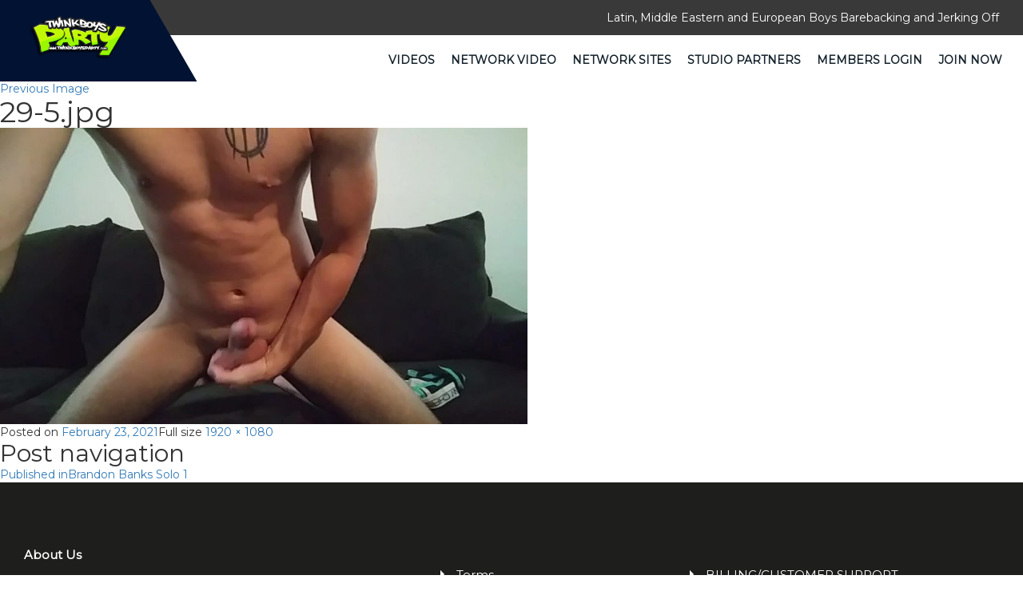

--- FILE ---
content_type: text/html; charset=UTF-8
request_url: https://twinkboysparty.com/video/brandon-banks-solo-1-2/29-5-jpg-2/
body_size: 3041
content:



<!DOCTYPE html>
<html lang="en">
  <head>
    <meta charset="utf-8">
    <meta http-equiv="X-UA-Compatible" content="IE=edge">
    <meta name="viewport" content="width=device-width, initial-scale=1">
    <link rel="icon" href="https://twinkboysparty.com/wp-content/themes/twinkboysparty/images/logo.png" sizes="32x32" />
    <!-- The above 3 meta tags *must* come first in the head; any other head content must come *after* these tags -->
    <title>29-5.jpg | Twink Boys Party</title>
        <link href="https://twinkboysparty.com/wp-content/themes/twinkboysparty/css/bootstrap.min.css" rel="stylesheet">
     <link href="https://twinkboysparty.com/wp-content/themes/twinkboysparty/css/style.css" rel="stylesheet"> 
    <link href="https://twinkboysparty.com/wp-content/themes/twinkboysparty/css/font-awesome.min.css" rel="stylesheet">
    <link href="https://fonts.googleapis.com/css?family=Montserrat" rel="stylesheet">
    <script src="https://ajax.googleapis.com/ajax/libs/jquery/1.12.4/jquery.min.js"></script>
    <!-- Bootstrap -->


  

    <!-- HTML5 shim and Respond.js for IE8 support of HTML5 elements and media queries -->
    <!-- WARNING: Respond.js doesn't work if you view the page via file:// -->
    <!--[if lt IE 9]>
      <script src="https://oss.maxcdn.com/html5shiv/3.7.3/html5shiv.min.js"></script>
      <script src="https://oss.maxcdn.com/respond/1.4.2/respond.min.js"></script>
    <![endif]-->
  </head>

  <body class="attachment attachment-template-default single single-attachment postid-8350 attachmentid-8350 attachment-jpeg wp-embed-responsive" >
    <header class="headerSection">
      <div class="topHeader">
        <div class="container-fluid">
          <div class="col-sm-12 text-right">
             <div id="text-6" class="widget widget_text">			<div class="textwidget"><p>Latin, Middle Eastern and European Boys Barebacking and Jerking Off</p></div>
		</div> 
            
          </div>
        </div>
      </div>
      <div class="bottomHeader">
        <nav class="navbar navbar-default">
  <div class="container-fluid">
    <!-- Brand and toggle get grouped for better mobile display -->
    <div class="navbar-header">
      <button type="button" class="navbar-toggle collapsed" data-toggle="collapse" data-target="#bs-example-navbar-collapse-1" aria-expanded="false">
        <span class="sr-only">Toggle navigation</span>
        <span class="icon-bar"></span>
        <span class="icon-bar"></span>
        <span class="icon-bar"></span>
      </button>
      <div id="text-5" class="widget widget_text">			<div class="textwidget"><a class="navbar-brand" href="/"><img src="/wp-content/themes/twinkboysparty/images/logo.png" alt="Logo"></a></div>
		</div> 
    </div>

    <!-- Collect the nav links, forms, and other content for toggling -->
    <div class="collapse navbar-collapse" id="bs-example-navbar-collapse-1">
      <ul class="nav navbar-nav navbar-right">
       <!--  <li class="active"><a href="javascript:void(0);"> Latin Videos <span class="sr-only">(current)</span></a></li> -->
        <li>
          <ul id="menu-tour-top" class="nav navbar-nav menu"><li id="menu-item-3808" class="menu-item menu-item-type-post_type menu-item-object-page menu-item-3808"><a href="https://twinkboysparty.com/videos/">Videos</a></li>
<li id="menu-item-3809" class="menu-item menu-item-type-post_type menu-item-object-page menu-item-3809"><a href="https://twinkboysparty.com/network-video/">Network Video</a></li>
<li id="menu-item-38" class="menu-item menu-item-type-post_type menu-item-object-page menu-item-38"><a href="https://twinkboysparty.com/bonus/">Network Sites</a></li>
<li id="menu-item-6661" class="menu-item menu-item-type-post_type menu-item-object-page menu-item-6661"><a href="https://twinkboysparty.com/studio-partners/">Studio Partners</a></li>
<li id="menu-item-39" class="menu-item menu-item-type-custom menu-item-object-custom menu-item-39"><a href="https://members.twinkboysparty.com/">Members Login</a></li>
<li id="menu-item-40" class="menu-item menu-item-type-custom menu-item-object-custom menu-item-40"><a href="https://join.twinkboysparty.com/signup/signup.php?step=2">Join Now</a></li>
</ul>        </li>
      </ul>
    </div><!-- /.navbar-collapse -->
  </div><!-- /.container-fluid -->
</nav>
      </div>
    </header>

	<div id="primary" class="content-area">
		<main id="main" class="site-main">

			
			<article id="post-8350" class="post-8350 attachment type-attachment status-inherit hentry">

				<nav id="image-navigation" class="navigation image-navigation">
					<div class="nav-links">
						<div class="nav-previous"><a href='https://twinkboysparty.com/video/brandon-banks-solo-1-2/18-5-jpg-4/'>Previous Image</a></div><div class="nav-next"></div>
					</div><!-- .nav-links -->
				</nav><!-- .image-navigation -->

				<header class="entry-header">
					<h1 class="entry-title">29-5.jpg</h1>				</header><!-- .entry-header -->

				<div class="entry-content">

					<div class="entry-attachment">
						<img width="660" height="371" src="https://twinkboysparty.crajack.com/wp-content/uploads/sites/28/2021/02/29-5-1024x576.jpg" class="attachment-large size-large" alt="" decoding="async" loading="lazy" srcset="https://twinkboysparty.crajack.com/wp-content/uploads/sites/28/2021/02/29-5-1024x576.jpg 1024w, https://twinkboysparty.crajack.com/wp-content/uploads/sites/28/2021/02/29-5-300x169.jpg 300w, https://twinkboysparty.crajack.com/wp-content/uploads/sites/28/2021/02/29-5-768x432.jpg 768w, https://twinkboysparty.crajack.com/wp-content/uploads/sites/28/2021/02/29-5-1536x864.jpg 1536w, https://twinkboysparty.crajack.com/wp-content/uploads/sites/28/2021/02/29-5-230x130.jpg 230w, https://twinkboysparty.crajack.com/wp-content/uploads/sites/28/2021/02/29-5-600x338.jpg 600w, https://twinkboysparty.crajack.com/wp-content/uploads/sites/28/2021/02/29-5.jpg 1920w" sizes="(max-width: 660px) 100vw, 660px" />
						
						</div><!-- .entry-attachment -->

											</div><!-- .entry-content -->

					<footer class="entry-footer">
					<span class="posted-on"><span class="screen-reader-text">Posted on </span><a href="https://twinkboysparty.com/video/brandon-banks-solo-1-2/29-5-jpg-2/" rel="bookmark"><time class="entry-date published updated" datetime="2021-02-23T11:02:31+00:00">February 23, 2021</time></a></span><span class="full-size-link"><span class="screen-reader-text">Full size </span><a href="https://twinkboysparty.crajack.com/wp-content/uploads/sites/28/2021/02/29-5.jpg">1920 &times; 1080</a></span>											</footer><!-- .entry-footer -->

				</article><!-- #post-8350 -->

				
	<nav class="navigation post-navigation" aria-label="Posts">
		<h2 class="screen-reader-text">Post navigation</h2>
		<div class="nav-links"><div class="nav-previous"><a href="https://twinkboysparty.com/video/brandon-banks-solo-1-2/" rel="prev"><span class="meta-nav">Published in</span><span class="post-title">Brandon Banks Solo 1</span></a></div></div>
	</nav>
		</main><!-- .site-main -->
	</div><!-- .content-area -->

<footer class="footerSection">
      <div class="topFooter">
        <div class="container-fluid">
          <div class="col-sm-4">
            
              <div class="footerLink">
                <div id="text-3" class="widget widget_text">			<div class="textwidget"><label>About Us</label>
                <p class="about-us-section">Twink Latin, Middle Eastern and European boys in solo, and bareback duo and group gay sex scenes. Plus unlimited access to all of the gay porn sites in the CJXXX Network.
</p></div>
		</div>              </div>
            </div>

             <div class="col-sm-1"> 
              <div class="footerLink">
               
              </div>
            </div>


            <div class="col-sm-2"> 
              <div class="footerLink">
                <div id="text-4" class="widget widget_text">			<div class="textwidget"><label></label>
                <ul>
                  <li>
                 <a href="/terms/">Terms</a>
                  </li>
                  <li>
                 <a href="/privacy/">Privacy</a>
                  </li>
                  <li>
                 <a href="https://kjcash.com/" target="_blank" rel="noopener">Webmasters</a>
                  </li>
                  <li>
                 <a href="https://members.twinkboysparty.com/">Members</a>
                  </li>
                  <li>
                 <a href="https://join.twinkboysparty.com/signup/signup.php?step=2">Join Now</a>
                  </li>
                  <li>
                 <a href="/">Free Tour</a>
                  </li>
                </ul></div>
		</div> 
              </div>
            </div>

             <div class="col-sm-1"> 
              <div class="footerLink">
                
              </div>
            </div>


   <div class="col-sm-4"> 
              <div class="footerLink">
                <div id="text-2" class="widget widget_text">			<div class="textwidget"><label></label>
                <ul>
                  <li>
                 <a href="https://support.kaijack.com/" target="_blank" rel="noopener">BILLING/CUSTOMER SUPPORT</a>
                  </li>
                  <li>
                 <a href="https://support.kaijack.com/" target="_blank" rel="noopener">EPOCH SUPPORT</a>
                  </li>
                  <li>
                 <a href="https://support.kaijack.com/" target="_blank" rel="noopener">CCBILL SUPPORT</a>
                  </li>
                  <li>
                 <a href="https://cs.segpay.com/spsolo.aspx" target="_blank" rel="noopener">SEGPAY SUPPORT</a>
                  </li>
                  <li>
                 <a href="https://support.kaijack.com/" target="_blank" rel="noopener">Contact Webmaster</a>
                  </li>
                  <li>
                 <a href="https://twinkboysparty.com/report-content/">Report Content</a>
                  </li>

                 
                </ul></div>
		</div> 
              </div>
            </div>


               <!-- <div class="col-sm-3"> 
              <div class="footerSocialLink">
                 
                
              </div>
            </div> -->

        </div>
      </div>
      <div class="bottomFooter">
        <div class="container">
          <div class="row">
            <div class="col-sm-12">
              <div class="footerLink text-center">
               <p>Copyright 2025 &copy; Twinkboysparty.com</p>
<p class="footer-compliance"><a href="/2257-2/">18 U.S.C. 2257 Record-Keeping Requirements Compliance Statement</a></p>
                  <p class="company_info_footer">KAIJACK LLC  39 KREBS DRIVE SABINA OH 45169</p> 
               
              </div>
            </div>
          </div>
        </div>
      </div>
    </footer>
    <!-- jQuery (necessary for Bootstrap's JavaScript plugins) -->
   <!--  <script src="https://ajax.googleapis.com/ajax/libs/jquery/1.12.4/jquery.min.js"></script> -->
    <!-- Include all compiled plugins (below), or include individual files as needed -->
 
  
      <script src="https://twinkboysparty.com/wp-content/themes/twinkboysparty/js/bootstrap.min.js"></script> 
    
  </body>
</html>
